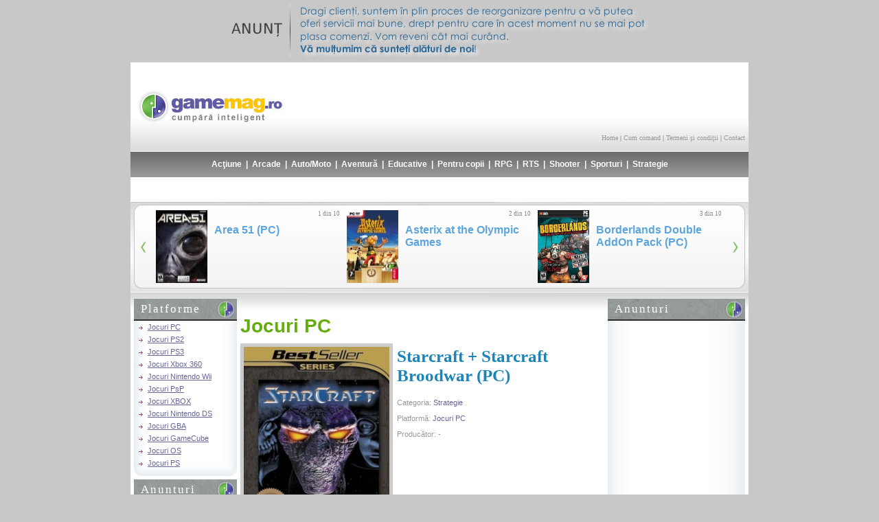

--- FILE ---
content_type: text/html; charset=UTF-8
request_url: http://www.gamemag.ro/starcraft-broodwar.html
body_size: 9803
content:
<!DOCTYPE HTML PUBLIC "-//W3C//DTD HTML 4.01 Transitional//EN"
"http://www.w3.org/TR/html4/loose.dtd">
<html>
<head>
<meta http-equiv="Content-Type" content="text/html; charset=iso-8859-1">
<title>Starcraft + Starcraft Broodwar (PC). Magazin jocuri. Jocuri PC</title>
<meta name="keywords" content="jocuri, pc, ps2, ps3, psp, wii, nintendo, xbox, console, magazin, comanda, cumpara, shooter, strategie, rts, moto, auto, actiune, aventura, copii">
<meta name="description" content="Starcraft + Starcraft Broodwar (PC), jocuri pc, Pachetul include ultima versiune StarCraft si extensia Brood War, cat si pretioasele Serial Numbers care deschid accesul gamer-ilor pe BattleNet, facand din StarCraft + Broodwar o comoara pentru fanii jocurilor de strategie in timp real.

in loc de 2 adversari cu puteri egale care sa se confrunte, cele trei rase distincte din StarCraft au capacitati si strategii unice. Fiecare jucator concureaza in lupta pentru resurse tipica pentru genul RTS (strategie in timp real), dar acesta este singura caracteristica comuna. ">
<script language="JavaScript" type="text/JavaScript" src="/scripts/gamemag.js"></script>
<script language="JavaScript" type="text/javascript" src="/scripts/jquery-1.js"></script>
<script language="JavaScript" type="text/javascript" src="/scripts/jquery.js"></script>
<script language="JavaScript" type="text/javascript" src="/scripts/lightbox/prototype.js"></script>
<script language="JavaScript" type="text/javascript" src="/scripts/lightbox/scriptaculous.js?load=effects"></script>
<script language="JavaScript" type="text/javascript" src="/scripts/lightbox/lightbox.js"></script>
<script language="javascript" type="text/javascript">
var mycarousel_itemList = [
	{url: '/area-51.html', img: '/images/games/small/area-51.jpg', title: 'Area 51 (PC)', crt: '1 din 10'},
	{url: '/asterix-at-the-olympic-games.html', img: '/images/games/small/asterix-at-the-olympic-games.jpg', title: 'Asterix at the Olympic Games', crt: '2 din 10'},
	{url: '/borderlands-double-addon-pack-pc.html', img: '/images/games/small/borderlands-double-addon-pack-pc.jpg', title: 'Borderlands Double AddOn Pack (PC)', crt: '3 din 10'},
	{url: '/caesar-4.html', img: '/images/games/small/caesar-4.jpg', title: 'Caesar IV', crt: '4 din 10'},
	{url: '/carol-vordermans-sudoku.html', img: '/images/games/small/carol-vordermans-sudoku.jpg', title: 'Carol Vordermans Sudoku (PC)', crt: '5 din 10'},
	{url: '/crysis.html', img: '/images/games/small/crysis.jpg', title: 'Crysis (PC)', crt: '6 din 10'},
	{url: '/day-of-defeat-source.html', img: '/images/games/small/day-of-defeat-source.jpg', title: 'Day of Defeat: Source (PC)', crt: '7 din 10'},
	{url: '/demigod.html', img: '/images/games/small/demigod.jpg', title: 'Demigod (PC)', crt: '8 din 10'},
	{url: '/diablo-2.html', img: '/images/games/small/diablo-2.jpg', title: 'Diablo 2', crt: '9 din 10'},
	{url: '/fallout.html', img: '/images/games/small/fallout.jpg', title: 'Fallout 1', crt: '10 din 10'}
];
</script><link rel="stylesheet" href="/css/lightbox.css" type="text/css" media="screen">
<link href="/css/gamemag.css" rel="stylesheet" type="text/css">
</head>
<body onLoad="MM_preloadImages('/images/cumpara_over.jpg')">
<div align="center"><img src="/images/banners/gamemag_anunt.jpg" alt="Anunt"></div>
<div align="center">
  <table width="900" border="0" cellpadding="0" cellspacing="0">
<tr>
      <td bgcolor="#FFFFFF"><div class="logo">
	  <div class="logo_picture"><a href="/"><img src="/images/game_mag_logo.jpg" border="0" alt="Jocuri pentru PC - gamemag - magazin online"></a></div>
	  <div class="promoBanner"><script type="text/javascript"><!--
google_ad_client = "pub-6962516727745201";
/* Gamemag 468x60, creat 04.07.2011 */
google_ad_slot = "9866456830";
google_ad_width = 468;
google_ad_height = 60;
//-->
</script>
<script type="text/javascript"
src="http://pagead2.googlesyndication.com/pagead/show_ads.js">
</script></div>
	  <div class="topmenu"><a href="/">Home</a>&nbsp;|&nbsp;<a href="/cum_comand.html">Cum comand</a>&nbsp;|&nbsp;<a href="/termeni.html">Termeni &#351;i condi&#355;ii</a>&nbsp;|&nbsp;<a href="/contact.html">Contact</a></div>
        </div></td>
    </tr>    <tr>
      <td bgcolor="#FFFFFF"><div class="mainmenu">						
<a href="/categorie/actiune.html" title="Ac&#355;iune">Ac&#355;iune</a> | 
						
<a href="/categorie/arcade.html" title="Arcade">Arcade</a> | 
						
<a href="/categorie/auto-moto.html" title="Auto/Moto">Auto/Moto</a> | 
						
<a href="/categorie/aventura.html" title="Aventur&#259">Aventur&#259</a> | 
						
<a href="/categorie/educative.html" title="Educative">Educative</a> | 
						
<a href="/categorie/pentru-copii.html" title="Pentru copii">Pentru copii</a> | 
						
<a href="/categorie/rpg.html" title="RPG">RPG</a> | 
						
<a href="/categorie/rts.html" title="RTS">RTS</a> | 
						
<a href="/categorie/shooter.html" title="Shooter">Shooter</a> | 
						
<a href="/categorie/sporturi.html" title="Sporturi">Sporturi</a> | 
<a href="/categorie/strategie.html" title="Strategie">Strategie</a></div></td>
    </tr>
    <tr>      <td bgcolor="#FFFFFF"><div class="adsmenu"><script type="text/javascript"><!--
google_ad_client = "pub-6962516727745201";
/* Gamemag 728x15, creat 11.07.2011 */
google_ad_slot = "3032105914";
google_ad_width = 728;
google_ad_height = 15;
//-->
</script>
<script type="text/javascript"
src="http://pagead2.googlesyndication.com/pagead/show_ads.js">
</script></div></td>
</tr>
<tr>
      <td bgcolor="#FFFFFF"><div class="news">  <div class="jcarousel-skin-ie7"> 
    <div style="display: block;" class="jcarousel-container jcarousel-container-horizontal"> 
      <div class="jcarousel-clip jcarousel-clip-horizontal"> 
        <ul id="mycarousel" class="jcarousel-list jcarousel-list-horizontal"> 
        </ul> 
      </div> 
    </div> 
  </div> </div></td>
    </tr>
    <tr>
      <td bgcolor="#FFFFFF"><div class="main">
          <table width="100%"  border="0" cellspacing="0" cellpadding="0">
            <tr valign="top">
              <td width="150"><table border="0" cellspacing="0" cellpadding="0"> 
   
  <tr> 
    <td>
		<div class="ColumnTitle">Platforme</div>
		<div class="left_column"> 
        <ul> 
           
          <li><a href="/platforma/jocuri-pc.html" title="Jocuri PC">Jocuri PC</a></li> 
           
          <li><a href="/platforma/playstation2.html" title="Jocuri PS2">Jocuri PS2</a></li> 
           
          <li><a href="/platforma/playstation3.html" title="Jocuri PS3">Jocuri PS3</a></li> 
           
          <li><a href="/platforma/x-box360.html" title="Jocuri Xbox 360">Jocuri Xbox 360</a></li> 
           
          <li><a href="/platforma/nintendo-wii.html" title="Jocuri Nintendo Wii">Jocuri Nintendo Wii</a></li> 
           
          <li><a href="/platforma/psp.html" title="Jocuri PsP">Jocuri PsP</a></li> 
           
          <li><a href="/platforma/xbox.html" title="Jocuri XBOX">Jocuri XBOX</a></li> 
           
          <li><a href="/platforma/nintendo-ds.html" title="Jocuri Nintendo DS">Jocuri Nintendo DS</a></li> 
           
          <li><a href="/platforma/gba.html" title="Jocuri GBA">Jocuri GBA</a></li> 
           
          <li><a href="/platforma/gamecube.html" title="Jocuri GameCube">Jocuri GameCube</a></li> 
           
          <li><a href="/platforma/os.html" title="Jocuri OS">Jocuri OS</a></li> 
           
          <li><a href="/platforma/playstation.html" title="Jocuri PS">Jocuri PS</a></li> 
           
        </ul> 
      </div></td> 
  </tr> 
  <tr> 
    <td>
		<div class="ColumnTitle">Anunturi</div>
		<div class="left_column" align="center" style="padding-top: 5px;">
<script type="text/javascript"><!--
google_ad_client = "pub-6962516727745201";
/* Gamemag 120x600, creat 04.07.2011 */
google_ad_slot = "0190604995";
google_ad_width = 120;
google_ad_height = 600;
//-->
</script>
<script type="text/javascript"
src="http://pagead2.googlesyndication.com/pagead/show_ads.js">
</script>		 
      </div></td> 
  </tr> 
  <tr> 
    <td>
	<div class="ColumnTitle">Categorii</div>
	<div class="left_column"> 
        <ul> 
           
          <li><a href="/categorie/actiune.html" title="Ac&#355;iune">Ac&#355;iune</a></li> 
           
          <li><a href="/categorie/arcade.html" title="Arcade">Arcade</a></li> 
           
          <li><a href="/categorie/auto-moto.html" title="Auto/Moto">Auto/Moto</a></li> 
           
          <li><a href="/categorie/aventura.html" title="Aventur&#259">Aventur&#259</a></li> 
           
          <li><a href="/categorie/educative.html" title="Educative">Educative</a></li> 
           
          <li><a href="/categorie/pentru-copii.html" title="Pentru copii">Pentru copii</a></li> 
           
          <li><a href="/categorie/rpg.html" title="RPG">RPG</a></li> 
           
          <li><a href="/categorie/rts.html" title="RTS">RTS</a></li> 
           
          <li><a href="/categorie/shooter.html" title="Shooter">Shooter</a></li> 
           
          <li><a href="/categorie/sporturi.html" title="Sporturi">Sporturi</a></li> 
           
          <li><a href="/categorie/strategie.html" title="Strategie">Strategie</a></li> 
           
        </ul> 
      </div></td> 
  </tr> 
   
  <tr> 
    <td>
	<div class="ColumnTitle">Zon&#259; clien&#355;i </div>
	<div class="left_column"> 
        <form action="/login.html" method="post" name="login" id="login"> 
          <table border="0" cellspacing="0" cellpadding="0"> 
            <tr> 
              <td><input name="username" type="text" class="loginfield" id="username" onFocus="if (this.value == 'Utilizator') this.value='';" onBlur="if(this.value=='') this.value='Utilizator';" value="Utilizator" size="23"></td> 
            </tr> 
            <tr> 
              <td><input name="password" type="password" class="loginfield" id="password" onFocus="if (this.value == 'Parola') this.value='';" onBlur="if(this.value=='') this.value='Parola';" value="Parola" size="23"></td> 
            </tr> 
            <tr> 
              <td align="right"><input name="imageField" type="image" src="/images/login.jpg"></td> 
            </tr> 
          </table> 
        </form> 
	  <p>&nbsp;</p>
        <ul> 
          <li><a href="/inregistrare.html">Cont nou</a></li> 
          <li><a href="/recuperare-parola.html">Am uitat parola</a></li> 
        </ul> 
      </div></td> 
  </tr> 
   
</table> 
</td>
              <td><div class="content_game">
                  
                   	<h1>Jocuri PC</h1>
					<div class="game_details">
						<div class="game_price_foto"><div class="big_foto"><img src="/images/games/big/starcraft-broodwar.jpg" alt="Starcraft + Starcraft Broodwar (PC)" border="0"></div></div>
						<h2>Starcraft + Starcraft Broodwar (PC)</h2>
						<div class="game_category">Categoria: <a href="/categorie/strategie.html">Strategie</a></div>
						<div class="game_category">Platform&#259;: <a href="/platforma/jocuri-pc.html">Jocuri PC</a></div> 
						<div class="game_category">Produc&#259;tor: -</div> 
						<div class="game_category" style="padding: 10px 0;">
<script type="text/javascript"><!--
google_ad_client = "pub-6962516727745201";
/* Gamemag 180x90, creat 04.07.2011 */
google_ad_slot = "4970691173";
google_ad_width = 180;
google_ad_height = 90;
//-->
</script>
<script type="text/javascript"
src="http://pagead2.googlesyndication.com/pagead/show_ads.js">
</script>
						</div>
					</div>
					<div class="desc">PRODUS IN STOC CU LIVRARE IMEDIATA!!!<br />
<br />
Pachetul include ultima versiune StarCraft si extensia Brood War, cat si pretioasele Serial Numbers care deschid accesul gamer-ilor pe BattleNet, facand din StarCraft + Broodwar o comoara pentru fanii jocurilor de strategie in timp real.<br />
<br />
In loc de 2 adversari cu puteri egale care sa se confrunte, cele trei rase distincte din StarCraft au capacitati si strategii unice. Fiecare jucator concureaza in lupta pentru resurse tipica pentru genul RTS (strategie in timp real), dar acesta este singura caracteristica comuna. Locuitorii Terrei isi pot muta voluminoasele baze mecanizate in functie de necesitati in timp ce reptilele Zerg isi maresc numarul de colonii si luptatori care se nasc din larve de mutanti. intre timp, nobilii Protoss proiecteaza echipamentul din lumea lor folosind puteri psionice. <br />
<br />
Cei care au produs acest joc nu numai ca jongleaza cu posibilitatea de rulare a raselor si ca o combina cu o grafica si un efecte sonore superbe, dar, de asemenea, concentreaza o intriga in trei acte. La inceput, ca Justitiar de pe Terra, vei petrece 30 de minute de actiune care iti taie respiratia, aparandu-te impotriva atacului salbatic venit din partea unui Zerg. Pe masura ce povestea se deruleaza, vei cunoaste mentalitatea de grup a Zerg-ilor si vei descoperi misteriosul Protoss prin deznodamantul dramatic al jocului.<br />
<br />
Misiunile variaza ca scop si sunt efectiv intretaiate de dialoguri, ecrane de capitole si o expozitie in cadrul jocului. Jocurile pentru mai multi jucatori sunt, de asemenea, foarte bine infatisate de cei de la serviciul gratuit Battle.net de la Blizzard. Daca joci prin intermediul unei Retele Locale (Local Area Network - LAN), StarCraft iti ofera sa te infrunti cu alti 7 jucatori, asa ca prietenii tai ti se pot alatura.<br />
<br />
Cu scopul de a mentine grafica uimitoare a jocului StarCraft, Brood War iti prezinta trei parti ale unui conflict galactic. Tradatorii Oameni, perfizii Zerg si mandri Protoss intra din nou in conflict, in cadrul unor noi si uimitoare imagini care formeaza decorul. Vechii prieteni si dusmani, precum si periculosii noi veniti confera povestii o derulare primejdioasa, in timp ce optiunile aditionale la arsenalul fiecarei rase fac ca luptele sa fie mult mai intense. Brood War mai prezinta noi decoruri stelare si arta de ambient, precum si peste 100 de noi harti pentru jocurile in mai multi jucatori.<br />
<br />
Unele misiuni necesita un anumit grad de finete, indepartand astfel rutina; va trebui sa folosesti cu multa pricepere noile unitati. Oamenii dispun acum de nave dotate cu rachete Valkyrie, iar Medicii ii vor vindeca automat pe cei raniti. O noutate o reprezinta aruncatorul de acid Devourer; noile unitati Lurker ofera sprijin subteran si terestru. Alaturi de avionul Corsair, Protoss reintra in conflict cu Dark Templer, care poate genera devastatorul Dark Archon.<br />
Nici un alt joc de strategie in timp real nu-ti mai poate oferi satisfactie.<br />
<br />
28. Starcraft Brood War<br />
Fanii care au condus cele trei rase din jocul original StarCraft si care au reusit sa supravietuiasca au cerut mai mult. O noua varianta, Brood War ofera o continuare a actiunii si batalii de mai mare amploare.<br />
<br />
Cu scopul de a mentine grafica uimitoare a jocului StarCraft, Brood War iti prezinta trei parti ale unui conflict galactic. Tradatorii Oameni, perfizii Zerg si mandri Protoss intra din nou in conflict, in cadrul unor noi si uimitoare imagini care formeaza decorul. Vechii prieteni si dusmani, precum si periculosii noi veniti confera povestii o derulare primejdioasa, in timp ce optiunile aditionale la arsenalul fiecarei rase fac ca luptele sa fie mult mai intense.</div>
	<div style="clear:both;"></div>
	<div class="separator"></div>
	<div class="content_member">
	<h2>Imagini din JOCUL: Starcraft + Starcraft Broodwar (PC)</h2>
	<div class="prodPic" onMouseOver="this.className='prodPic_hover'" onMouseOut="this.className='prodPic'"><a href="/images/products/0512337001249591499.jpg" rel="lightbox[1]" title="Starcraft + Starcraft Broodwar (PC) - Print Screen 1"><img src="/images/products/0512337001249591499_thumbsmall.jpg" alt="Starcraft + Starcraft Broodwar (PC) - Print Screen 1" border="0"></a></div>
	<div class="prodPic" onMouseOver="this.className='prodPic_hover'" onMouseOut="this.className='prodPic'"><a href="/images/products/0844350001249591508.jpg" rel="lightbox[1]" title="Starcraft + Starcraft Broodwar (PC) - Print Screen 2"><img src="/images/products/0844350001249591508_thumbsmall.jpg" alt="Starcraft + Starcraft Broodwar (PC) - Print Screen 2" border="0"></a></div>
	<div class="prodPic" onMouseOver="this.className='prodPic_hover'" onMouseOut="this.className='prodPic'"><a href="/images/products/0864639001249591517.jpg" rel="lightbox[1]" title="Starcraft + Starcraft Broodwar (PC) - Print Screen 3"><img src="/images/products/0864639001249591517_thumbsmall.jpg" alt="Starcraft + Starcraft Broodwar (PC) - Print Screen 3" border="0"></a></div>
	<div class="prodPic" onMouseOver="this.className='prodPic_hover'" onMouseOut="this.className='prodPic'"><a href="/images/products/0223773001249591527.jpg" rel="lightbox[1]" title="Starcraft + Starcraft Broodwar (PC) - Print Screen 4"><img src="/images/products/0223773001249591527_thumbsmall.jpg" alt="Starcraft + Starcraft Broodwar (PC) - Print Screen 4" border="0"></a></div>
	</div>
	<div style="clear:both;"></div>
	<div class="separator"></div>
	<h2>Trailere din JOCUL: Starcraft + Starcraft Broodwar (PC)</h2>
	<p>Urm&#259;re&#351;te trailerele din jocul <strong>Starcraft + Starcraft Broodwar (PC)</strong> &#351;i vezi care este ac&#355;iunea. Dac&#259; &icirc;&#355;i place<strong> cump&#259;r&#259; acum jocul</strong>  de pe gamemag.ro </p>
    	<div style="clear:both;"></div>
	<div class="content_member">
	<h3>Starcraft + Starcraft Broodwar (PC) - Video</h3>
		<script type="text/javascript" src="/scripts/swfobject.js"></script>
		<object type="application/x-shockwave-flash" data="/scripts/gamemagplayer.swf" width="480" height="320">
			<param name="movie" value="/scripts/gamemagplayer.swf">
			<param name="allowfullscreen" value="true">
			<param name="allowscriptaccess" value="always">
			<param name="flashvars" value="file=/video/starcraft-broodwar.flv">
			<p><a href="http://get.adobe.com/flashplayer">Get Flash</a> to see this player.</p>
		</object>
	</div>
	<div style="clear:both;"></div>
	<div class="separator"></div>
 
<div style="clear:both;"></div>
<div class="content_member">
<h2>gameMAG.ro v&#259; recomand&#259;</h2>
                  
                   <div class="game_price_foto_Home">
					   <div class="small_foto"><a href="/area-51.html" title="Area 51 (PC)"><img src="images/games/small/area-51.jpg" alt="Area 51 (PC)" width="75" height="106" border="0"></a></div>
				   	   <div class="homepageTitle"><a href="/area-51.html" title="Area 51 (PC)">Area 51 (PC)</a></div>
				   </div>
                  
                   <div class="game_price_foto_Home">
					   <div class="small_foto"><a href="/asterix-at-the-olympic-games.html" title="Asterix at the Olympic Games"><img src="images/games/small/asterix-at-the-olympic-games.jpg" alt="Asterix at the Olympic Games" width="75" height="106" border="0"></a></div>
				   	   <div class="homepageTitle"><a href="/asterix-at-the-olympic-games.html" title="Asterix at the Olympic Games">Asterix at the Olympic Games</a></div>
				   </div>
                  
                   <div class="game_price_foto_Home">
					   <div class="small_foto"><a href="/borderlands-double-addon-pack-pc.html" title="Borderlands Double AddOn Pack (PC)"><img src="images/games/small/borderlands-double-addon-pack-pc.jpg" alt="Borderlands Double AddOn Pack (PC)" width="75" height="106" border="0"></a></div>
				   	   <div class="homepageTitle"><a href="/borderlands-double-addon-pack-pc.html" title="Borderlands Double AddOn Pack (PC)">Borderlands Double AddOn Pack (PC)</a></div>
				   </div>
                  
                   <div class="game_price_foto_Home">
					   <div class="small_foto"><a href="/caesar-4.html" title="Caesar IV"><img src="images/games/small/caesar-4.jpg" alt="Caesar IV" width="75" height="106" border="0"></a></div>
				   	   <div class="homepageTitle"><a href="/caesar-4.html" title="Caesar IV">Caesar IV</a></div>
				   </div>
                  
                   <div class="game_price_foto_Home">
					   <div class="small_foto"><a href="/carol-vordermans-sudoku.html" title="Carol Vordermans Sudoku (PC)"><img src="images/games/small/carol-vordermans-sudoku.jpg" alt="Carol Vordermans Sudoku (PC)" width="75" height="106" border="0"></a></div>
				   	   <div class="homepageTitle"><a href="/carol-vordermans-sudoku.html" title="Carol Vordermans Sudoku (PC)">Carol Vordermans Sudoku (PC)</a></div>
				   </div>
                  
                   <div class="game_price_foto_Home">
					   <div class="small_foto"><a href="/crysis.html" title="Crysis (PC)"><img src="images/games/small/crysis.jpg" alt="Crysis (PC)" width="75" height="106" border="0"></a></div>
				   	   <div class="homepageTitle"><a href="/crysis.html" title="Crysis (PC)">Crysis (PC)</a></div>
				   </div>
                  
                   <div class="game_price_foto_Home">
					   <div class="small_foto"><a href="/day-of-defeat-source.html" title="Day of Defeat: Source (PC)"><img src="images/games/small/day-of-defeat-source.jpg" alt="Day of Defeat: Source (PC)" width="75" height="106" border="0"></a></div>
				   	   <div class="homepageTitle"><a href="/day-of-defeat-source.html" title="Day of Defeat: Source (PC)">Day of Defeat: Source (PC)</a></div>
				   </div>
                  
                   <div class="game_price_foto_Home">
					   <div class="small_foto"><a href="/demigod.html" title="Demigod (PC)"><img src="images/games/small/demigod.jpg" alt="Demigod (PC)" width="75" height="106" border="0"></a></div>
				   	   <div class="homepageTitle"><a href="/demigod.html" title="Demigod (PC)">Demigod (PC)</a></div>
				   </div>
                  
                   <div class="game_price_foto_Home">
					   <div class="small_foto"><a href="/diablo-2.html" title="Diablo 2"><img src="images/games/small/diablo-2.jpg" alt="Diablo 2" width="75" height="106" border="0"></a></div>
				   	   <div class="homepageTitle"><a href="/diablo-2.html" title="Diablo 2">Diablo 2</a></div>
				   </div>
                  
                   <div class="game_price_foto_Home">
					   <div class="small_foto"><a href="/fallout.html" title="Fallout 1"><img src="images/games/small/fallout.jpg" alt="Fallout 1" width="75" height="106" border="0"></a></div>
				   	   <div class="homepageTitle"><a href="/fallout.html" title="Fallout 1">Fallout 1</a></div>
				   </div>
</div>
<div style="clear:both;"></div>
<div class="separator"></div>
<div class="comm">gamemag.ro face eforturi permanente pentru a pastra acuratetea informatiilor din aceasta prezentare. Rareori acestea pot contine mici inadvertente: fotografia poate contine accesorii neincluse in pachetul standard, unele specificatii pot fi modificate de producator fara preaviz, preturile pot fi modificate de furnizori fara preaviz sau pot contine erori de operare. Nu toate produsele sunt pe stoc; in cazul in care unele produse comandate sunt indisponibile sau au alt pret decat cel la care ati facut comanda, veti fi anuntat inaintea trimiteri comenzii. </div>
              </div></td>
              <td width="200"><table width="200" border="0" cellspacing="0" cellpadding="0">
  <tr>
    <td><div class="rightColumnTitle">Anunturi</div>
      <div class="right_column" align="center" style="padding-top: 5px;">
<script type="text/javascript"><!--
google_ad_client = "pub-6962516727745201";
/* Gamemag 160x600, creat 04.07.2011 */
google_ad_slot = "3404672489";
google_ad_width = 160;
google_ad_height = 600;
//-->
</script>
<script type="text/javascript"
src="http://pagead2.googlesyndication.com/pagead/show_ads.js">
</script>	  
	  </div></td>
  </tr>
      <tr>
    <td><div class="rightColumnTitle">C&#259;utare</div>
      <div class="cart">
        <form action="/cautare.html" method="post" name="searchform" id="searchform">
          <table width="180"  border="0" cellspacing="0" cellpadding="0">
            <tr>
              <td align="right"><input name="searchstring" type="text" class="searchfield" id="searchstring" size="30"></td>
            </tr>
            <tr>
              <td align="right"><input name="imageField" type="image" src="/images/nav/cauta.jpg"></td>
            </tr>
          </table>
        </form>
      </div></td>
  </tr>
    <tr>
    <td><div class="rightColumnTitle">Recomandare</div>
      <div class="right_column">
        <div class="content_member_title"><a href="/test-drive-unlimited.html">Test Drive Unlimited (PC)</a></div>
        <div class="game_price_foto">
          <div class="small_foto"><a href="/test-drive-unlimited.html"><img src="/images/games/small/test-drive-unlimited.jpg" alt="Test Drive Unlimited (PC)" width="75" height="106" border="0"></a></div>
        </div>
        Test Drive Unlimited este un GT / Street Racing Game, fiind unul dintre cele mai realiste jocuri ce se incadreaza in aceasta categorie. Jocul contine peste 70 de masini: Lamborghini, Ducati, Aston Martin, Mercedes, Saleen, Shelby, Jaguar, etc. toate fiind licentiate. Exteriorul masinilor cat si interiorul este detaliat la maxim. Jucatorul poate sa-si personalizeze masinile dupa bunul plac folosindu-se in exclusivitate de catalogul producatorului fiecarei masini.         <div class="more"><a href="/test-drive-unlimited.html">cite&#351;te mai mult</a> </div>
      </div></td>
  </tr>
  </table>
</td>
            </tr>
          </table>
          <div class="cover_story">
            <p align="left"><img src="/images/cover_story.gif" width="200" height="55">
              <h2>Medal of Honor: Afganistan</h2> 
<div class="coverstory_foto"><img src="/images/coverstories/medal-of-honor-afganistan.jpg" alt="Medal of Honor: Afganistan" height="150" width="102"></div> 
Seria Medal of Honor si-a creat multi fani de-a lungul timpului, �nsa acum face o miscare asteptata de ceva timp. Al doilea razboi mondial a fost lasat �n urma, iar producatorii s-au orientat spre conflictele moderne. Pentru a putea concura cu seria Modern Warfare, cei de la EA din Los Angeles au mutat c�mpul de lupta �n Afganistan. Jucatorul va intra �n pielea unui luptator din unitatea Tier 1 Operator, trimisa acolo unde nicio alta unitate speciala nu s-ar descurca. Evenimentul Video
Game Awards 2009 a fost ales de EA pentru a lansa primul trialer din Medal of Honor. Jocul
va fi lansat pentru PC si console undeva �n toamna lui 2010.
Cand ne-am apucat sa reinventam Medal of Honor, am vrut sa ramanem fideli realismului si respectului pentru soldati, dar sa aducem actiunea in razboiul de astazi�, a declarat Greg Goodrich, unul dintre producatorii acestui joc.
Medal of Honor este produs tot de studioul din Los Angeles al Electronic Arts, dar multiplayer-ul va fi dezvoltat de catre DICE, cei responsabili pentru seria Battlefield.
 
<div class="more_story"><a href="/cover-stories/medal-of-honor-afganistan.html">cite&#351;te mai mult</a> </div>
<div style="clear:both;"></div>
<h2>Max Payne 3</h2> 
<div class="coverstory_foto"><img src="/images/coverstories/max-payne-3.jpg" alt="Max Payne 3" height="150" width="102"></div> 
Succesul inregistrate de Max Payne 2 este cu siguranta o rampa de lansare pentru cel de al treilea joc al seriei.
Rockstar Games si Take-Two Interactive Software au promis ca vom avea jocul pe rafturii in iarna acestui an,cel tarziu in decembrie.
Jocul "incepe un nou capitol din viata justitiarului Max Payne. Produs de catre Rockstar Vancouver, Max Payne 3 ne va spune povestea unui fost politist, care in prezent activeaza ca detectiv intr-o lume inghitita de coruptie, agitata si extrem de violenta. Jucatorul va intra in pielea lui Max Payne, care incearca sa isi razbune familia ucisa. Producatorii promit un joc de actiune intensa dar si o noua directie a firului epic din Max Payne.
Imaginea omului tulburat, cu chelie si barba, imbracat neglijent reprezinta o noutate pentru cel de-al treilea titlu al seriei.El isi va infrunta inamicii in favelas-urile din Sao Paolo, considerate unele din cele mai periculoase cartiere din lume.
Max Payne 3 va continua povestea incheiata in cel de-al doilea titlu al seriei. Actiunea va avea loc la Sao Paulo, la 10 ani dupa evenimentele din Max Payne 2, eroul principal Max fiind serios imbatranit, chel, barbos si dependent de calmante cu un plus insa la cinism, caracteristica indispensabila eroilor trecuti de prima varsta. Vadit afectat dupa incheierea conturilor cu cei de la NYPD si parasirea mediului sau natural, New Yorkul, Max o duce din rau in mai rau, prins ca intr-o capcana intr-un oras al violentelor si al varsarilor de sange. De partea lui sunt doar armele si instinctele de luptator care il vor sluji �n cautarea adevarului si a unei portite de iesire din lumea in care a intrat. 
<div class="more_story"><a href="/cover-stories/max-payne-3.html">cite&#351;te mai mult</a> </div>
<div style="clear:both;"></div>
<h2>Football Manager 2010</h2> 
<div class="coverstory_foto"><img src="/images/coverstories/football-manager-2010.jpg" alt="Football Manager 2010" height="150" width="102"></div> 
Sega si Sports Interactive anunta ca cel mai nou joc din seria Football Manager va fi lansat pe data de 30 octombrie pentru PC, Macintosh si intr-o versiune speciala pentru consola Playstation Portable. Football Manager 2010 va include o sumedenie de imbunatatiri fata de predecesorul sau, navigarea va fi usurata, iar informatiile receptionate de la meciuri vor fi mai usor de interpretat.

Va exista un nou sistem de tactica, o interfata imbunatatita si odata cu aceasta versiune isi va face debutul unealta de analiza a meciurilor.

Cele mai importante imbunatatiri fata de versiunea anterioara vor fi urmatoarele:

Optimizare - un an de optimizare (cel putin asa zic producatorii), care va duce la rularea mai rapida a jocului, il va face mai usor si mult mai �user-friendly�.

Motorul grafic 3D imbunatatit � s-a mai lucrat la AL, s-au adaugat 100 de animatii noi, terenul de joc va fi mai aratos, iar per total meciurile vor fi mai realiste.

Statistici avansate pentru fiecare meci � acum vom avea posibilitatea de a vedea unde a centrat, pasat, sutat, etc fiecare jucator de pe teren, astfel vom afla punctele slabe sau forte ale echipei noastre sau adverse.

O noua interfata � in FM 2010 vom avea o interfata diferita fata de jocul din 2009. Va fi bine sau rau? Din capturile de ecran nu ne puteam da seama, asteptam versiunea demo.

Un nou sistem de tactici � ca si la interfata s-a facut o �revizie generala� si la sistemul de tactici. Bineinteles pentru fanii mai vechi ai jocului au pastrat si obtiunea de a-l folosi tot pe cel vechi.
 
<div class="more_story"><a href="/cover-stories/football-manager-2010.html">cite&#351;te mai mult</a> </div>
<div style="clear:both;"></div>
 
            </p>
          </div>
        </div></td>
    </tr>
    <tr>
      <td bgcolor="#FFFFFF"><div class="delimiter"></div>
        <div class="footer"><strong>Parteneri</strong>
<ul>
  <li><a href="http://www.agende-calendare-print.ro/" target="_blank" title="Agende personalizate">Agende personalizate</a></li>
  <li><a href="http://www.pixuripersonalizate.net" target="_blank" title="Pixuri personalizate">Pixuri personalizate</a></li>
  <li><a href="http://www.jocuri-masini.com.ro" target="_blank" title="Jocuri masini">Jocuri masini</a></li>
  <li><a href="http://www.jocuri-barbie.com.ro" target="_blank" title="Jocuri Barbie">Jocuri Barbie</a></li>
  <li><a href="http://www.pufulete.ro/" target="_blank" title="Jocuri online">Jocuri</a></li>
  <li><a href="http://www.e-joculete.ro" target="_blank" title="Jocuri">Jocuri</a></li>
  <li><a href="http://www.jocuriptcopii.ro" target="_blank" title="jocuri copii, jocuri gratis, jocuri online, miniclip">Jocuri</a></li>
  <li><a href="http://www.jocuripenet.ro" target="_blank" title="Jocuri pentru copii">Jocuri pentru copii</a></li>
  <li><a target="_blank" title="Barbie" href="http://jocuri.xonline.ro">Barbie</a></li>
  <li><a href="http://www.adevarat-games.com" target="_blank" title="Jocuri Miniclip">Jocuri Miniclip</a></li>
  <li><a target="_blank" title="Forum Craiova online" href="http://www.craiova-online.ro">Craiova online</a></li>
  <li><a target="_blank" title="Barbie" href="http://www.jocuri-barbie.ro">Barbie</a></li>
  <li><a target="_blank" title="Jocuri cu barbie" href="http://www.jocuribarbie.play-super-games.com">Barbie</a></li>
  <li><a target="_blank" title="Jocuri cu barbie" href="http://www.joc-jocuri-barbie.ro">Jocuri barbie</a></li>
  <li><a target="_blank" title="Jocuri cu masini" href="http://www.joc-jocuri-masini.ro">Jocuri masini</a></li>
  <li><a target="_blank" title="Jocuri biliard" href="http://www.joc-jocuri-biliard.ro">Jocuri biliard</a></li>
  <li><a href="http://www.startjoc.ro" target="_blank" title="Jocuri online - http://www.startjoc.ro">STARTJOC.RO-Jocuri online</a></li>
  <li><a href="http://www.multijocuri.ro" target="_blank" title="Multe jocuri online barbie, impuscaturi, masini" >Jocuri online</a></li>
  <li><a href="http://www.jocuri4all.ro" target="_blank" title="Jocuri jetix">Jocuri jetix</a></li>
  <li><a href="http://www.jocuri-barbie-online.ro"title="Jocuri Barbie">Jocuri Barbie</a></li>
  <li><a href="http://www.jocuri-multe.ro" target="_blank" title="Jocuri gratis">Jocuri gratis</a></li>
  <li><a href="http://www.jocurinet.org" target="_blank" title="jocuri noi">Jocuri noi</a></li>
  <li><a href="http://www.jocuri-belea.com" target="_blank" title="Jocuri Belea">Jocuri Belea</a></li>
  <li><a href="http://www.stirim.info" target="_blank" title="Stiri Mondene">Stiri Mondene</a></li>
  <li><a href="http://www.jocuri-de-gatit.org" target="_blank" title="jocuri de gatit">Jocuri de gatit</a></li>
  <li><a href="http://www.jocuri-tari.net/"  target="_blank" title="jocuri tari">Jocuri Tari</a></li>
  <li><a href="http://www.funn.ro/" target="_blank" title="jocuri tari">Jocuri Fun</a></li>
  <li><a href="http://www.sagawear.ro" target="_blank" title="Haine originale">Haine originale</a></li>
  <li><a href="http://www.jocuri-masini.biz"  target="_blank" title="jocuri cu masini">Jocuri cu masini</a></li>
  <li><a href="http://www.jocuridestrategie.com" title="Jocuri de Strategie">Jocuri de Strategie</a></li>
  <li><a href="http://jocurii.info" title="Jocurii">Jocurii</a></li>
  <li><a href="http://www.jocurigatit.info" title="Jocuri de Gatit">Jocuri de Gatit</a></li>
  <li><a href="http://www.gamesblog.ro" title="Stiri, console, jocuri, PC, Xbox 360, PlayStation">GamesBlog</a></li>
  <li><a href="http://www.rummy-online.info" title="Remi Online">Remi Online</a></li>
  <li><a href="http://www.xjocuripentrucopii.com" title="jocuri pentru copii" target="_blank">Jocuri pentru copii</a></li>
  <li><a href="http://www.wowjocuri.ro/" title="jocuri online" target="_blank">Jocuri online</a></li>
  <li><a href="http://www.jocuri-degatit.info" title="Jocuri Gatit">Jocuri Gatit</a></li>
  <li><a href="http://www.a12.ro" title="jocuri pentru copii">Jocuri copii</a></li>
  <li><a href="http://www.myhoroscop.ro" title="horoscop european zilnic">Horoscop</a></li>
  <li><a href="http://gamegenetix.com/" title="GameGenetix.com" target="_blank">GameGenetix.com</a></li>
  <li><a href="http://www.agende-calendare-print.ro/calendare-personalizate.html" target="_blank" title="Calendare personalizate">Calendare personalizate</a></li>
</ul>
<div style="clear:both;"></div>
<br>
<a href="/">Home</a>&nbsp;|&nbsp;<a href="/cover-stories/">Cover Stories</a>&nbsp;|&nbsp;<a href="/cum_comand.html">Cum comand</a>&nbsp;|&nbsp;<a href="/termeni.html">Termeni &#351;i condi&#355;ii</a>&nbsp;|&nbsp;<a href="/contact.html">Contact</a><br>
Copyright &copy; 2007 - 2026 gamemag.ro. Toate drepturile rezervate.<br>
<a href="http://www.galaxydesign.ro" target="_blank" title="Web design"><strong>Web design</strong></a> by <strong>Galaxy Design</strong>
<br>
<br>
<table width="100%" border="0" cellspacing="0" cellpadding="0">
  <tr>
    <td align="center"><!-- script statistics.ro : V2 : html-easy -->
      <script type="text/javascript" src="http://hitx.statistics.ro/hitx2.js"></script>
      <a href="http://www.wta.ro/8921stats_index" target="_blank" title="Statistici web">
      <script type="text/javascript">
st_ro_start(8921, "", "", "");</script>
      </a>
      <noscript>
      <a href="http://www.wta.ro/"><img src="http://hitx.statistics.ro/8921/1/-/-/-/a-x/nojs.gif" width="88" height="31" alt="Statistici web"></a>
      </noscript>
      <!-- end of script statistics.ro : V2 : html-easy -->
      <!--/Start Trafic.ro/-->
      <script type="text/javascript">t_rid="gamemag";</script>
      <script type="text/javascript" src="http://storage.trafic.ro/js/trafic.js"
></script>
      <noscript>
      <a href="http://www.trafic.ro/top/?rid=gamemag"
><img border="0" alt="trafic ranking"
 src="http://log.trafic.ro/cgi-bin/pl.dll?rid=gamemag"/></a>
      </noscript>
      <!--/End Trafic.ro/-->
      <a href="http://www.jocuricubarbie.info" target="_blank" title="jocuri cu barbie"><img src="http://www.jocuricubarbie.info/imagini/bannere/for_toolbar_2.gif" alt="jocuri cu barbie" width="93" height="31" border="0"></a> 
  </tr>
</table>
</div></td>
    </tr>
  </table>
<script language="javascript" type="text/javascript">
jQuery(document).ready(function() {
    jQuery('#mycarousel').jcarousel({
		scroll: 1,
		auto: 5,
        wrap: 'circular',
		animation: 'slow',
        itemVisibleInCallback: {onBeforeAnimation: mycarousel_itemVisibleInCallback},
        itemVisibleOutCallback: {onAfterAnimation: mycarousel_itemVisibleOutCallback}
    });
});
</script>
  
</div>
</body>
</html>


--- FILE ---
content_type: text/html; charset=utf-8
request_url: https://www.google.com/recaptcha/api2/aframe
body_size: 247
content:
<!DOCTYPE HTML><html><head><meta http-equiv="content-type" content="text/html; charset=UTF-8"></head><body><script nonce="HgFvd9GHGiSXJsE1KfP3yw">/** Anti-fraud and anti-abuse applications only. See google.com/recaptcha */ try{var clients={'sodar':'https://pagead2.googlesyndication.com/pagead/sodar?'};window.addEventListener("message",function(a){try{if(a.source===window.parent){var b=JSON.parse(a.data);var c=clients[b['id']];if(c){var d=document.createElement('img');d.src=c+b['params']+'&rc='+(localStorage.getItem("rc::a")?sessionStorage.getItem("rc::b"):"");window.document.body.appendChild(d);sessionStorage.setItem("rc::e",parseInt(sessionStorage.getItem("rc::e")||0)+1);localStorage.setItem("rc::h",'1768923132319');}}}catch(b){}});window.parent.postMessage("_grecaptcha_ready", "*");}catch(b){}</script></body></html>